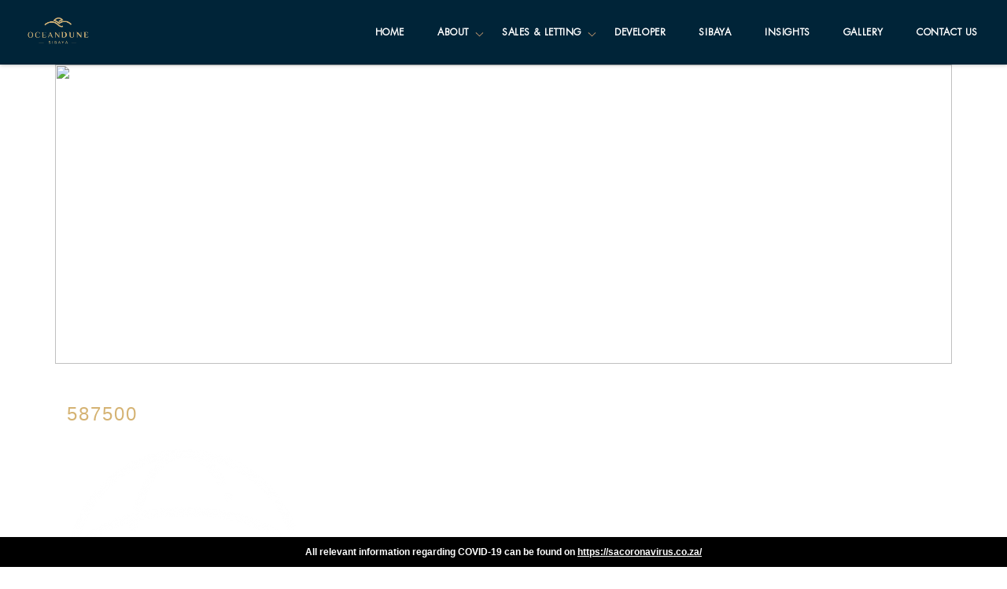

--- FILE ---
content_type: text/css
request_url: https://oceandune.co.za/wp-content/themes/ocean-dune/style.css?ver=6.7.4
body_size: 6583
content:
/*============ THEME SETTINGS ======================================================================
====================================================================================================
Theme Name: Ocean dune
Theme URI:
Description: Custom theme by Rainmaker Marketing.
Author: Denzil Krause
Version: 1.6.3
License:
License URI:
===================================================================================================*/


/* ============ IMPORTS =============================================================================
===================================================================================================*/

/* == components == */
@import url("components/property/sidebar.css");
@import url("components/property/archive.css");
@import url("components/property/single.css");
@import url("components/property/breadcrumbs.css");
@import url("components/multi-block/multi_block.css");
@import url("components/blog/blog.css");
@import url("components/banner/banner.css");
@import url("components/intro-banner/intro_banner.css");
@import url("components/faqs/faqs.css");
@import url("components/team/team.css");
@import url("components/home-banner/home_banner.css");
@import url("components/video-tabs/video_tabs.css");
@import url("components/facilities/facilities.css");
@import url("components/two-panel-tabs/two_panel_tabs.css");
@import url("components/two-panel/two_panel.css");
@import url("components/get-in-touch/get_in_touch.css");
@import url("components/image-block-link/image_block_link.css");
@import url("components/media-tabs/media_tabs.css");
@import url("components/scroll-banner-image/scroll_banner_image.css");


/* == fonts == */
@import url('https://fonts.googleapis.com/css?family=Barlow:300,400,500,600,700&display=swap');

@import url('https://fonts.googleapis.com/css?family=Playfair+Display:400,400i,700,900&display=swap');
@font-face { font-family: Didot; 
       src: url('fonts/Didot.ttc'); } 
@font-face { font-family: Avenir; 
       src: url('fonts/Avenir.ttc'); } 
@font-face { font-family: futuralt-book; 
       src: url('fonts/FuturaLT-Book.ttf'); } 

/* ============ CORONAVIRUS =============================================================================
===================================================================================================*/

body {
    padding-bottom:40px !important;
}

.coronaWrap {
    width: 100%;
    z-index: 8888;
    position: fixed;
    bottom: 0px;
    left: 0px;
    background-color: #000;
    color: #fff;
    padding: 10px 15px;
    text-align: center;
    font-weight: 600;
}

@media (max-width: 767px) {
  .coronaWrap {
      font-size: 0.85em;
      padding: 5px 10px;
  }
}

.coronaWrap a {
    color: #fff !important;
    font-weight: 600;
    text-decoration: underline !important;
}
.coronaWrap a:hover,
.coronaWrap a:active,
.coronaWrap a:foucus {
    color: #fff !important;
    text-decoration: underline !important;
}

#cookie-notice {
  bottom: 40px !important;  
}
@media (min-width: 768px) {
  #cookie-notice .cookie-notice-container {
      width: 70% !important;
      margin: 0 auto 0 80px !important;
      text-align: left !important;
  }
}

@media (max-width: 767px) {
  #cookie-notice {
      bottom: 56px !important;
  }
  #cookie-notice .cookie-notice-container {
    text-align: left !important;
  }
}

#qlwapp {
  bottom: 30px !important;
}

/* ============ NOT CONSISTANT STYLS =================================================================
====================================================================================================*/

.blackFriday {
    position: absolute;
    display: block;
    width: 180px;
    z-index: 100;
    right: 70px;
    top: 30px;
    transform: rotate(15deg);
}
@media (min-width: 768px) and (max-width: 1200px) {
  .blackFriday {
      width: 150px;
  }
}
@media (max-width: 767px) {
  .blackFriday {
      width: 120px;
      right: 30px;
  }
}


.blackFriday img {
    width: 100%;
}

#gallery-video.videoTabs .tabMenu .nav-tabs .nav-item .nav-link.active {
    display: none;
}
#devmcoVideo h2::before,
#devmcoVideo h2::after {
  display: none;
}

/** Overall Fill **/
.epl-icon-fill g {
  fill: black;
}

/** Frame Fill **/
.epl-icon-fill #epl-icon-shape-frame {
  fill: black;
}
.epl-icon-fill .epl-icon-color-base {
  fill: black;
}

.contactIcons {
  position: relative;
  margin-top: 20px !important;
}

.contactIcons .contentRow {
  justify-content: center;
}

.contactIcons .blockItem  {
  /* font-family: Didot; */
}


.purchaseMenu  {
  position: relative;
  margin-top: 15px !important;
}

.purchaseMenu .itemsWrap {
  position: relative;
  padding-bottom: 0px !important;
}

.purchaseMenu .itemsWrap p {
  position: relative;
  margin-bottom: 10px;
}

.purchaseMenu a  {
  font-family: Didot;
  padding: 0px 25px;
  font-style: italic;
  font-size: 1.5em;
}
@media (max-width: 400px) {
  .purchaseMenu a  {
    padding: 0px 5px;
  }
}

.socialContact .blockItem  {
  position: relative;
}

.socialContact .blockItem ul {
  list-style-type: none;
  padding:0;
}

.socialContact .blockItem ul li{
  display: inline-block;
}

.contactIcons .blockItem strong {
  font-size: 1.2em;
  font-weight: bold;
}

.contactIcons img {
  position: relative;
  margin-bottom: 15px;
}

#location-section .container-fluid .itemsWrap  {
  margin-bottom: -31px;
}

#thankYou {
  padding-top: 100px;
  padding-bottom: 120px;
}

/* ============ ON PAGE LOADER ==========================================================================
====================================================================================================*/
#loader.active {
    opacity: 0;
    display: none;
}
#loader {
    position: fixed;
    left: 0px;
    top: 0px;
    width: 100%;
    height: 100%;
    z-index: 9999;
    opacity: 1;
    -webkit-transition: all 0.4s;
    -o-transition: all 0.4s;
    transition: all 0.4s;
    background-color: #01344f;
}

#loader .innerWrap .logoLoader {
    position: absolute;
    left: 50%;
    top: 47%;
    width: 200px;
    -webkit-transform: translateX(-50%)translateY(-50%);
    -ms-transform: translateX(-50%)translateY(-50%);
    transform: translateX(-50%)translateY(-50%);
    text-align: center;
}
#loader .innerWrap .circlLoader {
    position: absolute;
    left: 50%;
    top: 60%;
    width: 60px;
    -webkit-transform: translateX(-50%)translateY(-50%);
    -ms-transform: translateX(-50%)translateY(-50%);
    transform: translateX(-50%)translateY(-50%);
    text-align: center;
}

#loader .innerWrap img {
    margin-left: 10px;
    z-index: 100;
}


/* ============ GENERAL ==============================================================================
====================================================================================================*/

body {
    font-size: 12px;
    background-color: #fff;
    color: #0e1913;
    font-weight: 500;
    line-height: 18px;
    font-family: 'Montserrat', sans-serif;
} 

figure {
  margin:0;
}

blockquote {
  border-left: 5px solid #d76b29;
  padding: 5px 10px;
  margin: 20px 0 20px;
  color: #d76b29;
  font-size: 1.2em;
  font-weight: bold;
}

.siteWrap {
  margin-top: 82px;
  position: relative;
  height: 100%;
  padding-bottom: 30px;
}
@media (min-width: 768px) and (max-width: 991px) {
  .siteWrap {
    margin-top: 72px;
  }
}
@media (max-width: 767px) {
  .siteWrap {
    margin-top: 78px;
  }
}
/* == arrow dropdown animation == */
a.downArrow {
  padding: 15px;
  transform: translateX(-50%);
  border-radius: 50%;
  background-color: rgba(0, 0, 0, 0.4);
}

a.downArrow figure {
    animation-name: downArrow;
    -webkit-animation-name: downArrow;
    animation-duration: 1s;
    -webkit-animation-duration: 1.6s;
    animation-iteration-count: infinite;
    -webkit-animation-iteration-count: infinite;
    transition: all 0.4s;    
}

a.downArrow figure img {
   width: 40px;
}

/* == back to top arrow == */

a.backToTop {
  position: fixed;
  bottom: 77px;
  right: -100px;
  padding: 14px;
  background-color: #deae73;
  border-radius:50%;
  z-index: 200;
  -webkit-box-shadow: 1px 2px 2px 0px rgba(0, 0, 0, 0.52);
  box-shadow: 1px 2px 2px 0px rgba(0, 0, 0, 0.52);
  -webkit-transition: all 0.4s;
  -o-transition: all 0.4s;
  transition: all 0.4s;
  display: block;
}

a.backToTop.scrolledTop {
  right: 20px;
}

a.backToTop figure{
  -webkit-transform: rotate(180deg);
      -ms-transform: rotate(180deg);
          transform: rotate(180deg); 
}



/* == Line vertical line spacer == */
.section.lineBreaker {
  position: relative;
  margin-bottom: 100px;
}

.section.lineBreaker::after {
  position: absolute;
  left: 50%;
  transform: translateX(-50%);
  display: block;
  content:  "";
  margin: 30px auto 40px;
  height: 40px;
  width: 1px;
  background-color: #1d1d1d;
}

/* == Panaroma 360 == */
.ipnrm.ipnrm-theme-default: {
  position: relative; 
} 

.ipnrm.ipnrm-theme-default::before {
  content: "";
  background: rgba(87, 116, 69, 0.2);
  width: 100%;
  position: absolute;
  top: 0;
  left: 0;
  height: 100%;
  z-index: 2;  
}

.ipnrm .ipnrm-btn-info {
    display: none;
}

.ipnrm.ipnrm-theme-default.ipnrm-no-scene-menu-ctrl::before {
  display: none;
}

#interactiveModule .blockItem,
#interactiveModule .itemsWrap,
#interactiveModule .content {
  /* padding: 0px; */
}

#interactiveModule  {
  margin-bottom: 0px;
}


#interactiveModule .ipnrm-btn-load {
  background-color: transparent;
  border:0;
  width: auto;
  z-index: 5;
  padding: 8px 20px;
  transition: all 0.4s;
}

#interactiveModule .ipnrm-btn-load::before {
    content: "";
    width: 70px;
    height: 70px;
    position: absolute;
    top: 50%;
    left: 50%;
    background-size: cover;
    z-index: 100;
    background-repeat: no-repeat;
    background-image: url(assets/360.png);
    transform: translateX(-50%)translateY(-50%);
}


#interactiveModule p {
    color: transparent;
    font-size: 0.1em;
}

#interactiveModule .container .ipnrm-btn-load:hover {
  background-color: #fff;
}

#interactiveModule .container h2 {
  margin-top: 60px;
}


#interactiveModule .container .ipnrm-load-info .ipnrm-load-progress-bar {
  background-color: #577445;
}

#interactiveModule .container .ipnrm-load-info {
  background-color: #ffffff !important;
  border:0 !important;
}

#interactiveModule .container .ipnrm-load-info p {
  color: #0e1913 !important;
}

#interactiveModule .container .ipnrm-btn-load p {
  color: #fff;
  font-weight: 600;
  transition: all 0.4s;
}

#interactiveModule .container .ipnrm-btn-load:hover p {
  color: #577445;
}

/*Gravity Forms*/

.gform_wrapper .gform_footer {
  text-align: left;
}

.gform_wrapper h3 {
    font-weight: 700;
    font-size: 24px !important; 
}

.gform_wrapper li.gfield {
  margin-top: 0px !important;
    margin-bottom: 10px;
}

.gform_wrapper li.gfield .ginput_container {
  margin-top: 0px !important;
}

.gform_wrapper li.gfield .ginput_container_select {
    border: 1px solid #000;
    padding: 6px !important;
}

.gform_wrapper li.gfield .ginput_container_select .gfield_select {
    border: 0px;
}


.gform_wrapper li.gfield .ginput_container input,
.gform_wrapper li.gfield .ginput_container select {
  background-color: #fff;
  margin-top: 0px !important;
  border: 1px solid #333;
  padding: 6px 10px !important;
  color: #7d7d7d;
  outline: none;
}

.gform_wrapper .gform_footer {
  padding-top: 5px !important;
  margin-top: 0px !important;
  padding-right: 15px !important;
  margin-right: 15px !important;
}
@media (max-width: 560px) {
  .gform_wrapper .gform_footer {
    margin-right: 0px !important;
    padding-right: 0px !important;
  }
}

.gform_wrapper .gform_footer input {
    color: #fff!important;
    border: 0.01em solid #01344f;
    background-color: #01344f;
    -webkit-transition: all 0.4s;
    -o-transition: all 0.4s;
    transition: all 0.4s;
    display: inherit;
    font-weight: 600;
    cursor: pointer;
    margin-right: 0 !important;
    padding: 8px 30px;
    outline: none;
    width: 100% !important;
}

.gform_wrapper .gform_footer input:hover,
.gform_wrapper .gform_footer input:active,
.gform_wrapper .gform_footer input:focus {
  color: #01344f!important;
  border: 0.01em solid #01344f;
  background-color: transparent;
  text-decoration: none;
}

.gform_wrapper li.gfield .ginput_container textarea {
  margin-top: 0px !important;
  padding: 5px 8px !important;
  height: 120px;
  border: 1px solid #333;
  outline: none;
  background-color: #fff;
}

/* ENd Gravity Forms*/

/* ============ ERROR PAGE ============================================================================
====================================================================================================*/

.errorContainer {
  padding-top: 100px;
  padding-bottom: 120px;
}

/* ============ SINGLE BLOGE ============================================================================
====================================================================================================*/
.singleBlog {
  position: relative;
  background-color: #ffffff;
}

.singleBlog .banner figure {
  position: relative;
  height: 380px;
}
@media (max-width: 560px) {
  .singleBlog .banner figure {
    height: 250px;
  }
}

.singleBlog .singlePost {
  padding-bottom: 50px;
}

.singleBlog .singlePost .category-insights {
    display: flex;
    flex-wrap: wrap;
}

.singleBlog .singlePost .category-insights .heateor_sss_sharing_container {
    order: 5;
    width:100%;
}


/* ============ BLOG CATEGORY ============================================================================
====================================================================================================*/

.blogCategory {
  position: relative;
}

.blogCategory.blogContent .blogCol {
  padding: 10px 10px !important;
}

@media (min-width: 768px) {

}

/* ============ BLOG PAGE ============================================================================
====================================================================================================*/

.blogPage {
    background-color: #fff;
}

.blogPage .introBannerBlock {
    position: relative;
    height: 320px;
    width: 100%;
}
@media (max-width: 560px) {
    .blogPage .introBannerBlock {
        height: 200px;
    }
}

.blogPage .introBannerBlock h1 {
    position: absolute;
    left: 50%;
    transform: translateX(-50%);
    z-index: 10;
    color: #fff;
    text-transform: uppercase;
    font-weight: bolder;
    letter-spacing: 0.1em;
    margin-bottom: 5px;
    text-shadow: 1px 1px 14px rgb(0, 0, 0);
}
@media (max-width: 560px) {
    .blogPage .introBannerBlock h1 {
        font-size: 1.8em;
    }
}

.blogPage .introBannerBlock figure {
    height: 100%;
}

.blogPage .contentRow .blogCol figure {
    height: 280px;
}

.blogPage {
  position: relative;
  /* background-color: #f7f4f4; */
}

.blogPage h4 {
    margin-bottom: 15px;
   
}


.blogPage h2 {
    position: relative;
    margin-bottom: 10px;
    font-size: 1.5em;
    letter-spacing: 1px;
}

.blogPage .blogWrap {
  margin-top: 40px; 
}

.blogPage::before {
  background-color: rgba(19, 37, 13, 0.5);
}

.blogPage .blogCol {
  position: relative;
}

.blogPage .contentRow  {
  position: relative;
  background-color: transparent;
}

.blogPage .blogCol .innerWrap {
  position: relative;
  padding: 0px 15px;
  background-color: transparent;
}

.blogPage .blogCol .innerWrap .content{
  margin: 0px 0px 40px;
  padding: 10px 15px;
  background-color: #fff;
  box-shadow: 0px 2px 3px 0px rgba(0, 0, 0, 0.13);
}

/*blog sidebar*/


.blogWrap .sideBar h3 {
  position: relative;
  margin-top: 0;
  z-index: 5;
}
@media (min-width: 767px) {
  .blogWrap .sideBar h3 {
    display: flex;
    white-space: nowrap;
    color: #d3b376;
  }
}



.blogWrap .sideBar{
  position: relative;
}
@media (min-width: 768px) {
  .blogWrap .sideBar{
    padding-left: 40px; 
  }
}
@media (max-width: 767px) {
  .blogWrap .sideBar{
    padding-top: 40px;
    padding-bottom: 50px;
  }
}


.blogWrap .sideBar ul {
  position: relative;
  list-style-type: none;
  padding: 0px;
  margin-bottom: 60px;
}

.blogWrap .sideBar ul li {
  position: relative;
  font-family: 'Barlow', sans-serif;
  padding-bottom: 1px;
  color: #fff;
  margin-bottom: 13px;
}

.blogWrap .sideBar ul li a {
  color: #000;
}

.blogWrap .sideBar ul li::before {
  content: ">";
  position: relative;
  padding-right: 20px;
  color: #000;
  font-family: 'Montserrat', sans-serif;
}

.blogWrap .sideBar ul.zoom-social-icons-list--no-labels {
  position: relative;
  margin-bottom: 0px;
}

.blogWrap .sideBar ul.zoom-social-icons-list--no-labels li{
  position: relative;
  margin-left: 0;
  padding-left: 0px;
  border: 0px;
}

.blogWrap .sideBar ul.ve-cat-widget-listing li::before,
.blogWrap .sideBar ul.zoom-social-icons-list--no-labels li::before {
  display: none;
}

.blogWrap .sideBar ul.zoom-social-icons-list--no-labels li span{
  position: relative;
  padding-left: 0px !important;
  padding-top: 8px !important;
}


.blogWrap .sideBar ul.ve-cat-widget-listing  {
  position: relative;
  display: flex;
  margin-bottom: 0px;
}

.blogWrap .sideBar ul.ve-cat-widget-listing li {
  position: relative;
  padding-left: 0px;
  border: 0px;
  margin-right: 5px;
}

.blogWrap .sideBar ul.ve-cat-widget-listing li a {
  border: 1px solid #dedede;
  padding: 6px 15px;
  color: #1d1d1d;
  background-color: transparent;
  font-size: 12px;
  line-height: normal;
  transition: all 0.4s;
}

.blogWrap .sideBar ul.ve-cat-widget-listing li a:hover,
.blogWrap .sideBar ul.ve-cat-widget-listing li a:active,
.blogWrap .sideBar ul.ve-cat-widget-listing li.active-cat a,
.blogWrap .sideBar ul.ve-cat-widget-listing li a:focus {
  border: 1px solid #1d1d1d;
  color: #fff;
  background-color: #1d1d1d;
  text-decoration: none;
}


.blogWrap .wp-pagenavi {
  padding-left: 15px;
}

/* ============ IMAGE PROPERTIES =====================================================================
====================================================================================================*/

img[data-object-fit="contain"] {
  object-fit: contain;
  height: 100%;
  width: 100%;  
}

img[data-object-fit*="cover"] {
  object-fit: cover;
  height: 100%;
  width: 100%;
}

/* ============ COMPONENTS DEFAULTS ===================================================================
====================================================================================================*/

.contentRow {
  position: relative;
}

.section {
  margin-top: 20px;
  padding-top: 20px;
}

/* ============ HEADER ===============================================================================
====================================================================================================*/

header {
  z-index: 100;
}

/* == nav scroll == */
@media (min-width: 990px) {
  .scrolled .navbar-brand img {
    width: 100px;
    padding: 3px 0px;
  }

  .scrolled ul#menu-main-menu {
    margin-top: 0px;
  }

  .scrolled .navbar-toggler .icon-bar:nth-child(2) {
      margin-top: 4px;
      margin-bottom: 4px;
  }

  .scrolled .navbar-toggler {
    width: 20px;
    margin-left: 20px;
  }

  .scrolled .navbar-toggler[aria-expanded="true"] .icon-bar:nth-child(1) {
    transform: translateY(7px) rotate(45deg);
  }
  .scrolled .navbar-toggler[aria-expanded="true"] .icon-bar:nth-child(3) {
    transform: translateY(-5px) rotate(-45deg);
  }

  .scrolled ul#menu-main-menu >li.menu-item-has-children ul.sub-menu{
    top: 41px;
  }
}
/* == hamburger menu == */
.navbar  {
  background-color: #002438;
  position: fixed;
  top: 0;
  padding-top: 0px;
  padding-bottom: 0;
  width: 100%;
  z-index: 100;
  justify-content: space-between !important;
  box-shadow: 0px 0px 5px 0px rgba(0, 0, 0, 0.33);
}
@media (max-width: 992px) {
  .navbar  {
    /* justify-content: space-between!important; */
  }
}

.navbar-brand img {
  width: 120px;
  transition: all 0.4s;
  padding: 6px 0px;
}
@media (min-width: 768px) and (max-width: 991px) {
  .navbar-brand img {
    width: 128px;
  }
}
@media (max-width: 992px) {
  .navbar-brand img {
    width: 128px;
  }
}


.navbar-toggler {
  position: relative;
  width: 27px;
  padding: 0;
  border: 0;
  outline: none !important;
  border-radius: 0;
  margin-left: 30px;
  transition: all 0.4s;  
}

.navbar-toggler .icon-bar {
  height: 2px;
  width: 100%;
  background: #ffffff;
  display: block;
  margin-left: auto;
  margin-right: auto;
  text-align: center;
  transition: all 0.4s;
}

.navbar-toggler[aria-expanded="true"] .icon-bar:nth-child(1) {
  transform: translateY(9px) rotate(45deg);
  margin-top: 0;
}

.navbar-toggler .icon-bar:nth-child(2) {
  transition: all 0.4s;
  margin-top: 6px;
  margin-bottom: 6px;
}

.navbar-toggler[aria-expanded="true"] .icon-bar:nth-child(2) {
  transition: all 0.2s;
  opacity: 0;
  width: 20px;
}

.navbar-toggler[aria-expanded="true"] .icon-bar:nth-child(3) {
  transform: translateY(-6px) rotate(-45deg);
}
/* == end hamburger menu == */

/* == social icons == */
ul.socialIcons {
  position: relative;
  list-style-type: none;
  margin-bottom: 0px;
  margin-top: -4px;
  padding-left: 10px;
  -webkit-transition: all 0.4s;
  -o-transition: all 0.4s;
  transition: all 0.4s;
}
@media (max-width: 767px) {
  ul.socialIcons {
    margin-top: 10px !important;
    text-align: center;
    margin-bottom: 10px;
  }
}


ul.socialIcons li {
  position: relative;
  display: inline-block;
  margin-left: 5px;
}
@media (max-width: 991px) {
  ul.socialIcons {
    padding-left: 0px;
    text-align: center;
    padding-bottom: 10px;
  }  
  ul.socialIcons li {
    margin-left: 2px;
  }

}

ul.socialIcons li a svg {
  width: auto;
  height: 18px;
  fill: #fff;
  -webkit-transition: all 0.4s;
  -o-transition: all 0.4s;
  transition: all 0.4s;
}
@media (max-width: 767px) {
  ul.socialIcons li a svg {
    fill: #d5b275;
  }  
}

ul.socialIcons li:nth-child(2) a svg {height: 18px;} /*temp*/
ul.socialIcons li:nth-child(3) a svg {height: 20px;} /*temp*/

@media (min-width: 992px) and (max-width: 1199px){
  ul.socialIcons {
    padding-left: 10px;
  }
}



/* == main menu nav == */
.menu-main-menu-container ul#menu-main-menu {
  transition: all 0.4s;
  padding-left: 0;
}

.menu-main-menu-container ul {
  position: relative;
  display: flex;
  list-style-type: none;
  margin-top: 0px;
  margin-bottom: 0;
}
@media (max-width: 992px) {
  .menu-main-menu-container ul {
    flex-direction: column;
    padding: 0;
    align-items: center;
    padding-bottom: 0px;
  }
}

ul#menu-main-menu >li.menu-item{
  position: relative;
}
@media (max-width: 992px) {
  ul#menu-main-menu >li.menu-item{
    text-align: center;
    padding-top: 5px;
    padding-bottom: 10px;
  }
}

ul#menu-main-menu >li.menu-item a:after{
  content: "";
  background-color: #d5b374;
  width: calc(100% - 32px);
  height: 2px;
  position: absolute;
  left: 50%;
  bottom: 28px;
  transition: all 0.4s;
  -webkit-transform: translateX(-50%);
  -ms-transform: translateX(-50%);
  transform: translateX(-50%);
  opacity: 0;
  visibility: hidden;
}

ul#menu-main-menu >li.menu-item a:hover::after,
ul#menu-main-menu >li.current-menu-item.menu-item a::after,
ul#menu-main-menu >li.menu-item a:focus::after,
ul#menu-main-menu >li.menu-item a:active::after{
  opacity: 1;
  visibility: visible;

}


ul#menu-main-menu >li.menu-item a{
  font-weight: bold;
  font-size: 12px;
  letter-spacing: 0.05em;
  padding: 10px 21px 38px;
  color: #ffffff;
  text-transform: uppercase;
  position: relative;
  font-family: futuralt-book;
}
@media (min-width: 768px) and (max-width: 991px) {
  ul#menu-main-menu >li.menu-item a{
    font-size: 11px;
    letter-spacing: 0.03em;
    padding: 10px 14px 38px;
  }
}

ul#menu-main-menu >li.navBtn a{
  background-color: #13250d;
  border:1px solid #13250d;
  color: #fff;
  padding: 10px 20px 10px;
  transition: all 0.4s;
}
@media (max-width: 992px) {
  ul#menu-main-menu >li.navBtn a{
    display: inline-block;
  }
}

ul#menu-main-menu >li.navBtn a:hover,
ul#menu-main-menu >li.navBtn a:focus,
ul#menu-main-menu >li.navBtn a:active {
  background-color: transparent;
  color: #13250d;
}


ul#menu-main-menu >li.navBtn a:hover::after,
ul#menu-main-menu >li.navBtn a:focus::after,
ul#menu-main-menu >li.navBtn a:active::after {
  display: none;
}

ul#menu-main-menu >li.menu-item a:hover,
ul#menu-main-menu >li.menu-item a:active,
ul#menu-main-menu >li.menu-item a:focus {
  text-decoration: none;
}

ul#menu-main-menu >li.menu-item-has-children::after{
  content: "";
  position: absolute;
  top: 6px;
  width: 11px;
  height: 11px;
  transition: all 0.7s;
  right: 2px;
  transform: rotateX(0deg);
  background-repeat: no-repeat;
  background-size: contain;
  background-image: url(assets/icons/chevron-thin-down.svg);
}



ul#menu-main-menu >li.menu-item-has-children:hover::after{
  transform: rotateX(180deg);
}

ul#menu-main-menu >li.menu-item-has-children ul.sub-menu{
  position: absolute;
  flex-wrap: wrap;
  top: 50px;
  margin-top: 0;
  padding: 10px;
  background: #002438;
  box-shadow: 0px 1px 5px 0px rgba(0, 0, 0, 0.35);
  left: 0;
  visibility: hidden;
  opacity: 0;
  transition: all 0.4s ease;
   width: 200px; 
}
@media (max-width: 992px) {
  ul#menu-main-menu >li.menu-item-has-children ul.sub-menu{
    position: relative;
    flex-wrap: nowrap;
    top: auto;
    margin-top: 0;
    padding: 0;
    background: transparent;
    box-shadow:none;
    left: auto;
    visibility: visible;
    opacity: 1;
    transition: all 0.4s ease;
    width: auto;
  }
}


ul#menu-main-menu >li.menu-item-has-children:hover ul.sub-menu{
opacity: 1;
visibility: visible;
}

ul#menu-main-menu >li.menu-item-has-children ul.sub-menu li{
  position: relative;
  width: 100%;
  padding-bottom: 10px;
  padding-top: 10px;
}

@media (max-width: 992px) {
  ul#menu-main-menu >li.menu-item-has-children ul.sub-menu li{
    padding-bottom: 3px;
    padding-top: 7px;
  }
}

ul#menu-main-menu >li.menu-item-has-children ul.sub-menu li a {
  position: relative;
}
@media (max-width: 992px) {
  ul#menu-main-menu >li.menu-item-has-children ul.sub-menu li a {
    font-size: 11px;
    font-weight: 500;
  }
}
ul#menu-main-menu >li.menu-item-has-children ul.sub-menu li a {
  position: relative;
  color: #dcad7e;
}

ul#menu-main-menu >li.menu-item-has-children ul.sub-menu li a:hover::after,
ul#menu-main-menu >li.menu-item-has-children ul.sub-menu li a:focus::after,
ul#menu-main-menu >li.menu-item-has-children ul.sub-menu li a:active::after,
ul#menu-main-menu >li.menu-item-has-children ul.sub-menu li.current-menu-item a::after {
  display: none
}


ul#menu-main-menu >li.menu-item-has-children ul.sub-menu li a:hover,
ul#menu-main-menu >li.menu-item-has-children ul.sub-menu li a:focus,
ul#menu-main-menu >li.menu-item-has-children ul.sub-menu li a:active {
  color: #ffffff;
}


/* == end main menu nav == */

/* ============ FOOTER ===============================================================================
====================================================================================================*/


#footer {
  position: relative;
  padding-top: 15px;
  background-color: #002438;
  padding-bottom: 0px;
  font-size: 0.8em;
  color: #fff;
   margin-top: 30px; 
}


#footer > .container{
 z-index: 10;
}

#footer ul.socialIcons  {
    margin-bottom: 10px;
    margin-top: 0;
}

#footer ul  {
    margin-bottom: 0px;
    padding: 0;
}

#footer ul li {
    list-style-type: none;
    display: inline-block;
    margin-left: 0px;
}

#footer a,
#footer a:hover,
#footer a:active,
#footer a:focus {
  color: #fff;
  font-weight: 600;
}

#footer .powered  {
  border-top: 1px solid #ffffff;
  color: #ffffff;
  padding-top: 10px;
  margin-top: 30px;
  font-family: Barlow;
  font-size:12px;
}


#footer h3  {
  color: #fff;
  margin-top: 20px;
  margin-bottom: 20px;
  font-weight: 600;
  text-transform: capitalize;
}

#footer h3::after  {
  content: "";
  position: relative;
  display: block;
  width: 30px;
  height: 1px;
  background-color: #fff;
  margin: 10px 0 20px;
}

#footer .footerCenter h3::after  {
  margin: 10px auto 20px;
}

#footer .footerCenter .menu-footer-container ul.menu {
    display: flex;
    flex-wrap: wrap;
    flex-direction: column;
}


@media (max-width: 767px) {
  #footer h3::after  {
    margin: 10px auto 20px;
  }
}

@media (max-width: 767px) {
  #footer .footerBlock  {
    text-align: center !important;
  }
}

@media (min-width: 768px) {
  #footer .footerLogo  {
    margin-top: 15px;
  }
}

#footer figure img  {
  max-height: 300px;
}

#footer .menuBlock{
  display: flex;
  justify-content: flex-start !important;
  font-family: Didot;
}

#footer .menuBlock ul{
  display: flex;
  flex-direction: column;
  align-items: flex-start;
  justify-content: flex-start;
}

#footer .menuBlock ul li{
  /* display: block; */
}
@media (max-width: 767px) {
  #footer .menuBlock{
    justify-content: center !important;
  }
}

#footer ul#menu-footer-menu {
  padding: 0px;
}

#footer ul#menu-footer-menu li {
  display: block;
}


#footer ul li svg {
  fill:#fff;
  width: 20px;
}

/* === SignUp Form === */
.signupForm {
  position: relative;
}
.signupForm form {
  position: relative;
  width: 100%;
  margin-top: 10px;
}
@media (max-width: 767px) {
  .signupForm form  {
    -webkit-box-pack: center;
        -ms-flex-pack: center;
            justify-content: center;
  }
}

.signupForm form input {
  width: 170px;
}

.signupForm form input[type="text"] ,
.signupForm form input[type="email"]  {
  position: relative;
  display: block;
  padding: 2px 6px;
  border: 0;
  width: 100%;
  margin-bottom: 5px;
}
.signupForm form input[type="submit"] {
  color: #fff!important;
  border: 1px solid #fff;
  background-color: transparent;
  text-decoration: none;
  margin-bottom: 15px;
  width: 100%;
  padding: 3px 8px;
  text-align: left;
  position: relative;
  cursor: pointer;
  font-weight: 600;
  font-size: 12px;
  background-repeat: no-repeat;
  background-image: url(assets/icons/paper-plane.png);
  background-position: right;
}

.signupForm form input[type="submit"]::after {

}


/* ============ TYPOGRAPHY ===========================================================================
====================================================================================================*/
a {
  color: #000000;
  font-weight: 400;
}

a:active,
a:focus,
a:hover {
    color: #232323;
    text-decoration: underline;
}

p {
  position: relative;
  font-weight: 300;
  width: 100%;
}

h1,h2,h3,h4 {
  margin-bottom: 4px;
}

.home h1 {
  margin-top: 0;    
}

h1 {
  font-size: 2.0em;
  margin-top: 40px;
  font-weight: 400;
  letter-spacing:2px;
  margin-bottom: 30px;
  text-transform: capitalize;

  font-family: 'Montserrat', sans-serif;

 color:#d5b373;
}

h2 {
  color: #d3b376;
  font-weight: 500;
  font-size: 2.1em;
  margin-bottom: 30px;
  position: relative;
  text-transform: uppercase;
  margin-top: 20px;
  width: 100%;
  font-family: 'Barlow', sans-serif;
}

.archiveMain h1.propertyTitle,
h2.subTitle {
    padding-left: 45px;
    padding-right: 45px;
    position: relative;
    width: auto;
    display: inline-block;
}

.archiveMain h1.propertyTitle::before,
.archiveMain h1.propertyTitle::after,
h2.subTitle::before,
h2.subTitle::after {
  content: "";
  position: absolute;
  width: 30px;
  top: 13px;
  height: 3px;
  background-color: #d3b376;
  display: block;
}

.archiveMain h1.propertyTitle::after,
h2.subTitle::after {
  right: 0px;
}

.archiveMain h1.propertyTitle::before,
h2.subTitle::before {
  left: 0px;
}


h3.titleUnderline::after {
  content: "";
  position: relative;
  width: 40px;
  height: 1px;
  background-color: #1e2b0d;
  margin: 10px 0 20px;
  display: block;
}

.text-center h2.titleUnderline::after { 
  margin: 15px auto 45px;
}

.text-right h2.titleUnderline::after {
  margin: 15px 0 45px auto; 
}
@media (max-width: 560px) {
  h2.subTitle {
    font-size: 1.6em;
    padding-left: 25px;
    padding-right: 25px;    
  }
  h2.subTitle::before,
  h2.subTitle::after {
    top: 12px;
    width: 15px;
    height: 2px;
  }
}

 
h3 {
  font-size: 1.4em;
  color: #000000;
  font-weight: 500;
  text-transform: capitalize;
  margin-bottom: 20px;
  font-family: 'Barlow', sans-serif;
}
h4 {
  font-size: 1em;
  font-weight: 600;
}
 
h3.midSub{
  font-size: 1.4em;
}

span.btnP {
  display: block;
}

.downloads .btnP2 {
    width: 100%;
    padding: 15px 20px;
    font-weight: 700;
    font-style: normal;
    text-transform: uppercase;
}

.btnP {
  padding: 6px 32px;
  margin-bottom: 15px;
  font-weight: 600;
  text-transform: capitalize;
  display: inline-block;
  transition: all 0.7s;
  font-family: 'Barlow', sans-serif;
}

.btnP2 {
  color: #d3b47c;
  border: 0.08em solid #01344f;
  background-color: #01344f;
}
.btnP2:hover,
.btnP2:active,
.btnP2:focus {
  color: #fff;
  text-decoration: none;
  border: 0.08em solid #d3b47c;
  background-color: #d3b47c;
}

.btnP3 {
  color: #d3b47c;
  border: 0.13em solid #d3b47c;
  background-color: transparent;
}
.btnP3:hover,
.btnP3:active,
.btnP3:focus {
  color: #fff;
  text-decoration: none;
  border: 0.13em solid #d3b47c;
  background-color: #d3b47c;
}

/* ============ KEYFRAMS =============================================================================
====================================================================================================*/

@keyframes downArrow {
  0% {
      transform: translateY(-10%);
  }

  50% {
      transform: translateY(20%);
  }
  100% {
      transform: translateY(-10%);
  }
}






--- FILE ---
content_type: text/css
request_url: https://oceandune.co.za/wp-content/themes/ocean-dune/components/property/sidebar.css
body_size: 736
content:
.sideBar.property {
  position: relative;
  margin-top: 30px;
  padding: 0px 20px 20px;
  background-color: #fff;
}

.sideBar.property ul.epl-search-tabs {
  position: relative;
  display: flex;
  flex-wrap: wrap;
}

.sideBar.property ul.epl-search-tabs li.tab-link {
  position: relative;
  width: 50%;
  margin: 0;
}
@media (max-width: 767px) {
  .sideBar.property ul.epl-search-tabs li.tab-link {
    width: 100%;
  }
}

.sideBar.property ul.property_search-tabs li.epl-sb-current {
    border-bottom: 2px solid #01344f;
}

/*filter form*/
.sideBar.property .epl-search-forms-wrapper {
  max-width: 100%;
  margin-bottom: 60px;
}

.sideBar.property .epl-search-row label {
  margin-top: 8px !important;
  margin-bottom: 0px;
}
.sideBar.property .epl-property_price_from.epl-search-row-half,
.sideBar.property .epl-property_bedrooms_min.epl-search-row-half {
  padding-right: 3px;
  outline:none;
}

.sideBar.property .epl-property_price_to.epl-search-row-half,
.sideBar.property .epl-property_bathrooms.epl-search-row-half {
    padding-left: 3px;
    outline:none;
}


.sideBar.property .epl-property_bedrooms_max.epl-search-row-half {
  display: none;
}


.sideBar.property .epl-search-submit input {
  background-color: #01344f;
  border: 1px solid #01344f;
  color: #fff;
  padding: 4px 6px;
  font-weight: 600;
  margin-top: 8px;
  transition: all 0.4s;
}

.sideBar.property .epl-search-submit input:hover,
.sideBar.property .epl-search-submit input:focus,
.sideBar.property .epl-search-submit input:active {
  background-color: transparent;
  color: #01344f;
}

/*contact*/



.sideBar.property .epl_form_builder_form_container form {
  width: 100%;
} 
.sideBar.property .epl_form_builder_form_container .epl-inner-div {
  width: 100%;
  flex: 0 0 100%;
  max-width: 100%;
} 
.sideBar.property .epl_form_builder_form_container .epl-inner-div .epl_form_builder_field_container  {
  padding: 0px;
} 
.sideBar.property .epl_form_builder_form_container .epl-inner-div .epl_form_builder_field_container label {
  padding: 0px;
  margin: 0 0 -12px;
  line-height: normal;
} 
.sideBar.property .epl_form_builder_form_container .epl-inner-div .epl_form_builder_field_container textarea,
.sideBar.property .epl_form_builder_form_container .epl-inner-div .epl_form_builder_field_container input {
  width: 100%;
    margin-top: 20px;
    margin-left: -14px;
} 
.sideBar.property .epl_form_builder_form_container .epl-inner-div .epl_form_builder_label_container_hidden{
  display: none !important;
} 
.sideBar.property .epl_form_builder_form_container .epl-inner-div .epl_form_builder_label_hidden{
  margin: 0px !important;
} 
.sideBar.property .epl-contact-capture-form-desc {
    margin-bottom: 0px;
}

.sideBar.property input#epl_contact_submit {
  background-color: #01344f;
  border: 1px solid #01344f;
  color: #fff;
  padding: 4px 6px;
  font-weight: 600;
  margin-top: 15px;
  margin-left: -28px;
  transition: all 0.4s;
}

.sideBar.property input#epl_contact_submit:hover,
.sideBar.property input#epl_contact_submit:focus,
.sideBar.property input#epl_contact_submit:active {
  background-color: transparent;
  color: #01344f;
}

--- FILE ---
content_type: text/css
request_url: https://oceandune.co.za/wp-content/themes/ocean-dune/components/property/archive.css
body_size: 773
content:
.archiveMain {
	position: relative;
	padding-top: 40px;
}
.epl-search-not-found-title h3{
	color: #d3b376 !important;
}

.epl-search-not-found-title,
.epl-search-not-found-message {
	color: #fff;
}

.epl-status-sold span.rand {
    display: none;
}

@media (min-width: 768px) {
	.archiveMain {
		padding-right: 40px;
	}

}

.property-box .entry-content {
	display: none;
}

.archiveMain h1.propertyTitle {
	color: #d3b376;
	font-weight: 500;
	font-size: 2.1em;
	font-style: normal;
	margin-bottom: 30px;
	text-transform: uppercase;
	margin-top: 20px;
	font-family: 'Barlow', sans-serif;
}

.archiveMain .epl-listing-post {
	position: relative;
	margin-top: 20px;
	background-color: #fff;
}

.archiveMain .epl-listing-post .epl-property-blog-entry-wrapper {
	position: relative;
	box-shadow: none;
	display: flex;
	margin: 0;
}

.archiveMain .epl-listing-post .property-featured-image-wrapper {
	position: relative;
	height: 250px;
	width: 45%;
}

.archiveMain .epl-listing-post  .property-box-right {
		width: 55%;
		padding-left: 35px;
		align-self: center;
}

.archiveMain .epl-listing-post .property-box img {
    max-width: 100%;
    height: 100%;
}

.archiveMain .property-address a {
	text-align: left;
	font-size: 2.4em;
	font-style: italic;
	font-weight: 500;
	margin-bottom: 20px;
	margin-top: 5px;
	display: block;
    font-family: 'Barlow', sans-serif;
}

.archiveMain .price {
	text-align: left;
	font-size: 2.4em;
	font-weight: bolder;
	margin-bottom: 10px;
	margin-top: 20px;
}

.imgWrapSingleProp.transferDuties{
	position: relative;
	overflow: hidden;
}


.imgWrapSingleProp.transferDuties::after,
.archiveMain .epl-listing-post .property-featured-image-wrapper.transferDuties::after {
    position: relative;
    content: "No Transfer Duties";
    display: block;
    z-index: 10;
    font-weight: 900;
    position: absolute;
    top: 44px;
    left: -1px;
    color: #fff;
    transform: rotateZ(-45deg);
}

.imgWrapSingleProp.transferDuties::before,
.archiveMain .epl-listing-post .property-featured-image-wrapper.transferDuties::before {
    position: relative;
    content: "";
    z-index: 5;
    display: block;
    background-color: #d00272;
    width: 150px;
    height: 200px;
    position: absolute;
    top: -100px;
    left: -60px;
    transform: rotateZ(45deg);  
}





--- FILE ---
content_type: text/css
request_url: https://oceandune.co.za/wp-content/themes/ocean-dune/components/property/single.css
body_size: 728
content:
@media (min-width: 768px) {
	.singleMain {
		padding-right: 40px;
	}
}

.singleMain .epl-listing-single {
	background-color: #fff;
	padding: 0 15px;
}

h1.propertyTitle {
	font-size: 2.5em;
	font-weight: 600;
	color: #01344f;
	font-family: Barlow;
}

.propertyPage {
	background-color: #f7f7f7 !important; 
}

.epl-listing-single h1.entry-title {
	font-size: 2em;
	font-weight: 600;
	font-style: italic;
	padding-top: 20px;
	letter-spacing: 0.1em;
	font-family: Barlow;
}

.epl-property-single.view-expanded .entry-header .property-pricing-details {
	float: none;
	width: 100%;
	text-align: left;
}

.epl-property-single.view-expanded .property-pricing-details .property-feature-icons {
	float: none;
}

.epl-property-single .property-meta.pricing {
	text-align: left;
	font-size: 2.4em;
	font-weight: bolder;
	margin-bottom: 20px;
	margin-top: 5px;
	display: flex;
}

.epl-property-single .titleDescrip{
	margin-top: 30px;
}

.epl-property-single .btnWraps{
	margin-top: 10px;
	margin-bottom: 0px;
}

.epl-property-single .btnWraps .btnP{
	margin-right: 10px;
}

.epl-property-single h2,
.epl-property-single .epl-tab-title {
	text-align: left;
	font-size: 2.1em;
	font-weight: 600;
	font-style: normal;
	margin-bottom: 20px;
	border: 0;
	margin-top: 5px;
	font-family: 'Montserrat', sans-serif;
}

/*galler*/
.rl-gallery-container {
	position: relative;
	margin-top: 5px;
	margin-left: -10px;
	margin-right: -10px;
}

.rl-gallery-container .rl-gallery-item {
	position: relative;
	padding: 0px;
}

.rl-gallery-container .rl-gallery-item img {
	height: auto;
}

@media (min-width: 768px) {

	.epl-property-single .rl-basicgrid-gallery .rl-gallery-item {
	    width: calc(25% - 10px) !important;
	    margin: 5px !important;
	}
}

@media (max-width: 767px) {

	.epl-property-single .rl-basicgrid-gallery .rl-gallery-item {
	    width: calc(50% - 10px) !important;
	    margin: 5px !important;
	}
}

.featuresBlock li {
	text-transform: capitalize;
}
.epl-search-not-found-message p {
	color: #333;
}

.epl-listing-single .gallery .gallery-item {
	height: 110px;
}

.epl-listing-single .gallery  {
	margin: 0px -10px !important;
}



--- FILE ---
content_type: text/css
request_url: https://oceandune.co.za/wp-content/themes/ocean-dune/components/property/breadcrumbs.css
body_size: 238
content:
.siteWrap  .breadcrumbs {
	position: relative;
	margin-top: 30px;
	font-style: italic;
	letter-spacing: 0.1em;
	margin-bottom: 30px;
	font-family: Didot;
}

.siteWrap  .breadcrumbs [property="itemListElement"] a span{
	font-weight: 600;
}

--- FILE ---
content_type: text/css
request_url: https://oceandune.co.za/wp-content/themes/ocean-dune/components/multi-block/multi_block.css
body_size: 298
content:
.multiBlock  {
    position: relative;
    margin-top: 0px !important;
}
.multiBlock .blockItem img.iconImg {
    position: relative;
    left: 0;
    height: auto;
    width: auto;
    z-index: 0;
    margin-top: 20px;
}

/*CONTENT POSITIONING*/
.multiBlock .blockItem .itemsWrap {
  padding: 15px 0px;
  width: 100%;
}


.multiBlock .container-fluid .blockItem {
  padding:0;
}

.multiBlock .blockItem .itemsWrap .content{
  margin-top: 15px;
}

.multiBlock .blockItem .itemsWrap .btnP{
  margin-top: 15px;
}

.multiBlock .container-fluid .blockItem .itemsWrap{
  padding:0;
}

.multiBlock .container-fluid .blockItem p {
  margin:0;
}

.multiBlock .container-fluid .blockItem iframe {
  margin-bottom:-5px;
}




--- FILE ---
content_type: text/css
request_url: https://oceandune.co.za/wp-content/themes/ocean-dune/components/blog/blog.css
body_size: 838
content:

.blogBlock {
	padding-top: 30px !important;
}

.blogContent {
	position: relative;
	padding-top: 0px;
	padding-bottom: 0px;
	margin-bottom: 0px;
	background-color: #01344f;
}


.blogContent .container{
	position: relative;
	z-index: 5;
}


.blogContent h2 {
}


/*.blogBlock h2:after {
	content: "";
	position: relative;
	width: 40px;
	height: 2px;
	background-color: #13250d;
	margin: 15px 0 20px;
	display: block;
}
*/

.blogContent h3 {
	color: #d3b376;
	margin-bottom: 20px;
	font-weight: 400;
	font-size: 1.3em;
	letter-spacing: 1px;
	position: relative;
	text-transform: none;
	margin-top: 15px;
	font-family: 'Barlow', sans-serif;
}

.blogContent h4 {
	font-size: 1em;
	color: #d3b376;
	font-weight: 400;
	margin-bottom: 10px;
}

.blogContent .contentRow {
	margin-top: 10px;
	margin-bottom: 10px;
}

.blogContent .contentRow .blogCol figure {
	height: 220px;
	position: relative;
}


.bogBlock .contentRow .blogCol figure img {
	-o-object-position: center;
	   object-position: center;
}
@media (min-width: 992px) { 

	
	.blogContent .blogCol {
		position: relative;
		/* padding: 0 25px; */
	}

}
@media (max-width: 991px) { 
	.blogContent .blogCol {
		padding-bottom: 30px;
	}

}


.blogContent .blogCol .innerWrap {
	background-color: #fff;
	padding-bottom: 5px;
}

.blogBlock .btnP {
    margin: 40px 0px 30px;
}

.blogBlock.blogContent .blogCol .innerWrap .content{
	margin: 0px 8px 0px;
	padding-bottom: 0px;
}
@media (min-width: 561px) {
	.blogBlock.blogContent .blogCol .innerWrap .excerpt{
		min-height: 110px;
	}
}


.blogContent .blogCol .innerWrap .excerpt p:last-child{
	margin-bottom: 0px;
}

.blogContent .innerWrap .content a.readMore  {
	padding: 10px 10px 10px 0px;
	display: block;
	font-weight: 500;
	margin-top: 0;
	text-transform: lowercase;
}
@media (max-width: 560px) {
	.blogContent .innerWrap .content a.readMore  {
		margin-top: 15px;
	}
}

.blogContent .innerWrap .content a.readMore:hover  {
	text-decoration: none;
}

.blogContent .innerWrap .content a.readMore span {
    display: inline-block;
}

.blogContent .innerWrap .content a.readMore:hover span {
    animation-name: floatingRight;
    -webkit-animation-name: floatingRight;
    animation-duration: 1s;
    -webkit-animation-duration: 1s;
    animation-iteration-count: infinite;
    -webkit-animation-iteration-count: infinite;
    -webkit-transition: all 0.4s;
    -o-transition: all 0.4s;
    transition: all 0.4s;    
}


@-webkit-keyframes floatingRight {
  0% {
      -webkit-transform: translateX(0%);
              transform: translateX(0%);
  }

  50% {
      -webkit-transform: translateX(50%);
              transform: translateX(50%);
  }
  100% {
      -webkit-transform: translateX(0%);
              transform: translateX(0%);
  }
}




--- FILE ---
content_type: text/css
request_url: https://oceandune.co.za/wp-content/themes/ocean-dune/components/banner/banner.css
body_size: 278
content:
.bannerBlock {
	position: relative;
}

.bannerBlock .bannerContainer {
	position: relative;
	display: flex;
	justify-content: center;
	align-items: center;
	align-content: center;
	background-position: center;
	min-height: 300px;
	background-size: cover;
}

.bannerBlock .bannerContainer .btnP {
	background-color: #121d2e;
	color: #fff;
	border: 1px solid #121d2e;
	transition: all 0.4s;
}

.bannerBlock .bannerContainer .btnP:focus,
.bannerBlock .bannerContainer .btnP:hover,
.bannerBlock .bannerContainer .btnP:hover {
	background-color: #fff;
	color: #121d2e;
	border: 1px solid #ffffff;
}

.bannerBlock .bannerContainer.parallax {
	background-attachment: fixed;
}


--- FILE ---
content_type: text/css
request_url: https://oceandune.co.za/wp-content/themes/ocean-dune/components/intro-banner/intro_banner.css
body_size: 536
content:
.introBannerBlock {
    position: relative;
    height: 320px;
    width: 100%;
    padding-top: 0 !important;
}
@media (max-width: 560px) {
    .introBannerBlock {
        height: 200px;
    }
}

.introBannerBlock h1 {
    position: absolute;
    bottom: 35%;
    left: 50%;
    transform: translateX(-50%);
    z-index: 10;
    color: #fff;
    font-weight: 700;
    font-size: 3em;
    text-transform: uppercase;
    letter-spacing: 0.1em;
    margin-bottom: 5px;
    text-align: center;
    text-shadow: 1px 1px 3px rgb(0, 0, 0);
    font-family: 'Barlow', sans-serif;
    padding-left: 45px;
    padding-right: 45px;
    width: auto;
    display: inline-block;
}
.introBannerBlock h1::before,
.introBannerBlock h1::after {
  content: "";
  position: absolute;
  width: 30px;
  top: 23px;
  height: 3px;
  background-color: #fff;
  display: block;
}

.introBannerBlock h1::after {
  right: 0px;
}

.introBannerBlock h1::before {
  left: 0px;
}

.introBannerBlock h1 em {
  font-weight: 100;
}
@media (max-width: 560px) {
  .introBannerBlock h1 {
    font-size: 1.8em;
    padding-left: 30px;
    padding-right: 30px;
  }
  .introBannerBlock h1::before,
  .introBannerBlock h1::after {
    top: calc(50% - 2px);
    width: 15px;
  }
  .introBannerBlock h1::after {
    right: 10px;
  }

  .introBannerBlock h1::before {
    left: 10px;
  }
}

.introBannerBlock figure {
    height: 100%;
}



--- FILE ---
content_type: text/css
request_url: https://oceandune.co.za/wp-content/themes/ocean-dune/components/faqs/faqs.css
body_size: 598
content:
.faqSection {
	position: relative;
	margin-top: 30px !important;
	padding-bottom: 50px;
	background-color: #01344f;
}


.faqSection .faqBlock .btn-link .faqIcon {
	width: 10px;
	margin-right: 20px;
	height: 10px;
	position: relative;
	padding-top: 8px;
}
.faqSection .faqBlock .btn-link .faqIcon .hor,
.faqSection .faqBlock .btn-link .faqIcon .vert {
	background-color: #333;
	display: block;
	position: absolute;
}
.faqSection .faqBlock .btn-link .faqIcon .hor {
	margin-top: 4px;
	width: 10px;
	height: 2px;
}
.faqSection .faqBlock .btn-link .faqIcon .vert {
	margin-top: 0px;
	width: 2px;
	height: 10px;
	left: 4px;
	transition: all 0.3s;
	
}
.faqSection .faqBlock .btn-link[aria-expanded="false"] .faqIcon .vert {
	transform: rotate(0deg);
	transition: all 0.3s; 
}

.faqSection .faqBlock:first-child .btn-link.active .faqIcon .vert ,
.faqSection .faqBlock .btn-link[aria-expanded="true"] .faqIcon .vert  {
	transform: rotate(90deg);
	transition: all 0.3s;
}

/*This if you want a image*/
/*.faqSection .faqBlock .btn-link img {
	width: 15px;
	margin-right: 20px;
	height: auto;
}

.faqSection .faqBlock .btn-link[aria-expanded="false"] img {
	transform: rotate(0deg);
	transition: all 0.4s; 
}

.faqSection .faqBlock:first-child .btn-link.active img ,
.faqSection .faqBlock .btn-link[aria-expanded="true"] img  {
	transform: rotate(180deg);
	transition: all 0.4s; 
}*/

.faqSection .faqBlock {
	border: 0;
	margin-bottom: 30px;
}


.faqSection .faqBlock .card-header {
	border: 0;
	padding-left: 0px;
	padding-bottom: 5px;
	background-color: transparent;
	padding-top: 5px;
}

.faqSection .faqBlock .card-header h2 {
	margin-top: 0px;
}


.faqSection .faqBlock .card-header h2 button {
	display: flex;
	width: 100%;
	font-weight: 500;
	color: #000;
	text-align: left;
}



.faqSection .faqBlock .card-header h2 button:active,
.faqSection .faqBlock .card-header h2 button:focus,
.faqSection .faqBlock .card-header h2 button:hover {
	text-decoration: none;
}

.faqSection .faqBlock .answer {
	padding-left: 44px;
}

.faqSection .faqBlock .answer .card-body {
	padding: 0px;
}

.faqSection .faqBlock .answer .card-body {
}


--- FILE ---
content_type: text/css
request_url: https://oceandune.co.za/wp-content/themes/ocean-dune/components/team/team.css
body_size: 722
content:
.teamSection {
	position: relative;
	background-color: #f7f4f4;
	margin-bottom: 30px;
}

.teamSection .teamBlock {
	position: relative;
	margin-bottom: 30px;
}

.teamSection .teamBlock .inerWrap {
    position: relative;
    overflow: hidden;
    box-shadow: 2px 2px 5px 0px rgba(0, 0, 0, 0.62);
}


.teamSection .teamBlock figure {
	height: 250px;
}

.teamSection .teamBlock .contentWrap {
    position: absolute;
    background-color: rgba(4, 22, 44, 0.55);
    padding: 40px 30px 20px;
    bottom: 0;
    height: 0px;
    color: #fff;
    width: 100%;
    z-index: 10;
    transform: rotateY(0deg);
    opacity: 0;
    visibility: hidden;
    transition: all 0.7s cubic-bezier(0.63, 0.77, 0.35, 1.24);
    text-align: center;
}

.teamSection .teamBlock .contentWrap a {
    color: #fff;
}

.teamSection .teamBlock .contentWrap a:active,
.teamSection .teamBlock .contentWrap a:focus,
.teamSection .teamBlock .contentWrap a:hover {
    color: #fff;
}

.teamSection .teamBlock:hover .contentWrap {
    transform: rotateY(0deg);
    opacity: 1;
    visibility: visible;
    height: 100%;
}
@media (max-width: 767px) {
    .teamSection .teamBlock .contentWrap {
        position: relative;
        background-color: #04162c;
        padding: 20px 15px 20px;
        transform: rotateY(0deg);
        opacity: 1;
        visibility: visible;
        height: auto;
    }
}


.teamSection .teamBlock ul {
    list-style-type: none;
    margin-top: 20px;
    padding: 0;
}

.teamSection .teamBlock ul li {
	display: inline-block;
	padding: 0px 5px;
}

 
.teamSection .teamBlock ul li a img {
	width: 20px;
	height: auto;
}

.teamSection .teamBlock .contentWrap h3{
	margin-bottom: 5px;
	/* font-size: 1.35em; */
}

.teamSection .teamBlock .contentWrap h4{
	margin-bottom: 25px; 	
}
@media (max-width: 767px) {
    .teamSection .teamBlock .contentWrap h4{
        margin-bottom: 5px;    
    }
}

.teamSection .teamBlock .contentWrap h4::after {
    content: "";
    position: relative;
    width: 20px;
    height: 2px;
    background-color: #fff;
    margin: 10px auto 10px;
    display: block;
}


.teamSection .teamBlock .contentWrap h3,
.teamSection .teamBlock .contentWrap h4 {
	color: #fff;
    text-shadow: 1px 1px 14px rgb(0, 0, 0);    	
}
@media (max-width: 767px) {
    .teamSection .teamBlock .contentWrap h3,
    .teamSection .teamBlock .contentWrap h4 {
        color: #fff;
        text-shadow: 1px 1px 4px rgb(0, 0, 0);     
    }
}


--- FILE ---
content_type: text/css
request_url: https://oceandune.co.za/wp-content/themes/ocean-dune/components/home-banner/home_banner.css
body_size: 788
content:
.bannerCarousel {
  z-index: 10;
  position: relative;
  height: calc(100vh - 130px);
}

.bannerCarousel .main-carousel {
  position: relative;
  height: 100%;
}

.bannerCarousel .main-carousel .flickity-viewport {
  position: relative;
  height: 100% !important;
}

.bannerCarousel .carousel-cell .btnP {

    font-size: 0.4em;
    margin-top: 20px;
    text-shadow: none;
    font-family: 'Montserrat', sans-serif;
}

.bannerCarousel .carousel-cell {
  width: 100%;
  height: 100%;
  background-size: cover;
  background-position: center;
}

/*.bannerCarousel .carousel-cell img {
  width: 100%;
  position: relative;
  object-position: center center;
}*/


.bannerCarousel .bannerTextWrap {
  position: absolute;
  z-index: 15;
  width: 100%;
  display: flex;
  justify-content: center;
  top: 45%;
}

.bannerCarousel .bannerTextWrap h1 {
  color: #fff;
  font-weight: 700;
  font-size: 3em;
  text-transform: uppercase;
  letter-spacing: 0.1em;
  margin-bottom: 5px;
  text-align: center;
  text-shadow: 1px 1px 3px rgb(0, 0, 0);
  font-family: 'Barlow', sans-serif;
  padding-left: 45px;
  padding-right: 45px;
  position: relative;
  width: auto;
  display: inline-block;
}

.bannerCarousel .bannerTextWrap h1::before,
.bannerCarousel .bannerTextWrap h1::after {
  content: "";
  position: absolute;
  width: 30px;
  top: 23px;
  height: 3px;
  background-color: #fff;
  display: block;
}

.bannerCarousel .bannerTextWrap h1::after {
  right: 0px;
}

.bannerCarousel .bannerTextWrap h1::before {
  left: 0px;
}

.bannerCarousel .bannerTextWrap h1 em {
  font-weight: 100;
  display:block;
}
@media (max-width: 560px) {
  .bannerCarousel .bannerTextWrap h1 {
    font-size: 1.8em;
    padding-left: 30px;
    padding-right: 30px;
  }
  .bannerCarousel .bannerTextWrap h1::before,
  .bannerCarousel .bannerTextWrap h1::after {
    top: calc(50% - 2px);
    width: 15px;
  }
  .bannerCarousel .bannerTextWrap h1::after {
    right: 10px;
  }

  .bannerCarousel .bannerTextWrap h1::before {
    left: 10px;
  }
}

.bannerCarousel a.downArrow {
  position: absolute;
  bottom: 50px;
  left: 50%;
}


.bannerCarousel .flickity-page-dots {
  bottom: 20px;
}

.bannerCarousel .flickity-page-dots li.dot {
  background-color: transparent;
  border: 2px solid #fff;
  opacity: 1;
  width: 13px;
  height: 13px;
  margin: 0 3px;
}

.bannerCarousel .flickity-page-dots li.dot.is-selected {
  z-index: 10;
  opacity: 1;
  background-color: white;
}




--- FILE ---
content_type: text/css
request_url: https://oceandune.co.za/wp-content/themes/ocean-dune/components/video-tabs/video_tabs.css
body_size: 842
content:
.videoTabs {
	position: relative;
	background-color: #f7f4f4;
}

.videoTabs > .container,
.videoTabs > .container-fluid {
	position: relative;
}

/*TAB MENU*/
.videoTabs .tabMenu {
	position: relative;
	z-index: 10;
}

.videoTabs .tabMenu .nav-tabs {
	position: relative;
	border: 0px;
	margin-left: -10px;
}

.videoTabs#devmcoVideo .nav-tabs {
	display: none;
}


.videoTabs .tabMenu .nav-tabs .nav-item {
	position: relative;
}

.videoTabs .tabMenu .nav-tabs .nav-item .nav-link {
	position: relative;
	padding: 10px 10px 0px;
	border: 0px;
	font-style: italic;
}

.videoTabs .tabMenu .nav-tabs .nav-item::after {
	content: "/";
	position: absolute;
	top: 9px;
	right: -2px;
	z-index: 10;
}

.videoTabs .tabMenu .nav-tabs .nav-item:last-child::after {
	content: "";
}

.videoTabs .tabMenu .nav-tabs .nav-item .nav-link.active {
	position: relative;
	border: 0px;
	background-color: transparent;
}

.videoTabs .tabMenu .nav-tabs .nav-item .nav-link.active::after {
	content: "";
	display: block;
	margin-top: 10px;
	width: 15px;
	height: 1px;
	background-color: #333;
}


/*TAB CONTENT*/

.videoTabs .tabContent {
	position: relative;
}


.videoTabs .tabContent figure {
	position: relative;
	height: 230px;
}


.videoTabs .tabContent figure img {
	position: relative;
}


.videoTabs .tabContent .imageBlock {
	position: relative;
	padding-top: 30px;
	padding-bottom: 15px;
}

@media (min-width: 768px) {
	.videoTabs .tabContent .imageBlock {
		margin: 0 -10px;
	}
}

@media (min-width: 768px) {
	.videoTabs .tab-content>.active {
	    display: flex;
	}
}

.videoTabs .video .controls {
	position: absolute;
	left: 15px;
	top: 0;
	z-index: 10;
	width: calc(100% - 30px);
	height: 100%;
	overflow: hidden;
}

.videoTabs .video iframe {
    width: 100%;
    height: 400px;
}
.videoTabs .video .controls button {
	border:0;
	background-color: transparent;
	outline: none;
}
.videoTabs .video .controls button.play {
	width: 300px;
	height: 300px;
	position: absolute;
	left: 50%;
	top: 50%;
	transform: translateX(-50%)translateY(-50%);	
	transition: all 0.7s ease;
	opacity: 1;
}


.videoTabs .video .controls button.play.active{
	height: 0px; 
}


.videoTabs .video .controls button.play.active figure {
	width: 0px;
	height: 0px;
	padding: 0;
	opacity: 0;
	visibility: hidden;
}

.videoTabs .video .controls button.play figure {
	border: 3px solid #fff;
	border-radius: 50%;
	width: 90px;
	height: 90px;
	padding: 20px;
	opacity: 1;
	visibility: visible;	
	transition: all 0.7s;
}

.videoTabs .video .controls button.pause {
	position: absolute;
	right: 50px;
	bottom: 50px;
	transition: all 0.4s ease;
	opacity: 1;
	visibility: visible;
}

.videoTabs .video .controls button.pause.active {
	right: -150px;
	opacity: 0;
	visibility: hidden;	
}

.videoTabs .video .controls button figure {
	display: block;
	position: absolute;
	left: 50%;
	top: 50%;
	transform: translateX(-50%)translateY(-50%);
	display: block;
	z-index: 10;
	width: 50px;
	height: 50px;
}

.videoTabs .video .controls button figure img {
	width: 100%;
	height: auto;
	position: relative;
	left: 5px;
}

.videoTabs .video .play {
	border-radius: 50%;

}

--- FILE ---
content_type: text/css
request_url: https://oceandune.co.za/wp-content/themes/ocean-dune/components/facilities/facilities.css
body_size: 338
content:
.facilitiesSection {
	position: relative;
	margin-bottom: 70px;
}



.facilitiesSection .facilities-carousel {
	position: relative;
	width: 95%;
	margin: 0 auto;
}

.facilitiesSection .facilities-carousel h3 {
    text-transform: uppercase;
    margin-bottom: 0px;
    font-size: 1.1em;
}

.facilitiesSection .facilities-carousel figure {
	margin-bottom: 10px;
}

.facilitiesSection .flickity-prev-next-button.previous,
.facilitiesSection .flickity-prev-next-button.next {
	position: absolute;
	background-color: transparent;
	border: 0;
	height: 30px;
}

.facilitiesSection .flickity-prev-next-button.previous svg,
.facilitiesSection .flickity-prev-next-button.next svg{
	width: 100%;
	height: 100%;
}
@media (min-width: 768px) {
	.facilitiesSection .flickity-prev-next-button.previous {
		left: -30px;
	}

	.facilitiesSection .flickity-prev-next-button.next {
		right: -30px;
	}
}


--- FILE ---
content_type: text/css
request_url: https://oceandune.co.za/wp-content/themes/ocean-dune/components/two-panel-tabs/two_panel_tabs.css
body_size: 565
content:
.tabInfo {
	position: relative;
	margin-top: 0 !important;
	padding-top: 0 !important;
}

.tabInfo > .container,
.tabInfo > .container-fluid {
	position: relative;
}

/*TAB MENU*/
.tabInfo .tabMenu {
	position: absolute;
	z-index: 10;
	top: 15px;
}

.tabInfo .tabMenu .nav-tabs {
	position: relative;
	border: 0px;
}
.tabInfo .leftSide .tabMenu {
	position: absolute;
	right: 0;
	width: 50%;
	display: flex;
	padding-left: 15px;
	flex-wrap: wrap;
	flex-direction: column;
}

.tabInfo .tabMenu h2 {
	margin-bottom: 0;
}

.tabInfo .tabMenu .nav-tabs .nav-item {
	position: relative;
}

.tabInfo .tabMenu .nav-tabs .nav-item:first-child .nav-link {
	padding-left: 0px;
}

.tabInfo .tabMenu .nav-tabs .nav-item .nav-link {
	position: relative;
	padding: 10px 30px 0px;
	border: 0px;
}

.tabInfo .tabMenu .nav-tabs .nav-item::after {
	content: "/";
	position: absolute;
	top: 9px;
	right: -2px;
	z-index: 10;
}

.tabInfo .tabMenu .nav-tabs .nav-item:last-child::after {
	content: "";
}

.tabInfo .tabMenu .nav-tabs .nav-item .nav-link.active {
	position: relative;
	border: 0px;
	font-weight: 600;
}

.tabInfo .tabMenu .nav-tabs .nav-item .nav-link.active::after {
	content: "";
	display: block;
	margin-top: 4px;
	width: 15px;
	height: 1px;
	background-color: #333;
}


/*TAB CONTENT*/

.tabInfo .tabContent {
	position: relative;
}

.tabInfo .tabContent .contentSide {
	position: relative;
}

.tabInfo .leftSide .tabContent .contentSide,
.tabInfo .rightSide .tabContent .contentSide {
	margin-top: 130px;
}

.tabInfo .leftSide .tabContent .imageSide {
	order: 0;
}

.tabInfo .leftSide .tabContent .contentSide {
	order: 1;
}

.tabInfo .tabContent .contentSide .content {
	margin-bottom: 36px;
}

.tabInfo .tab-content>.active {
    display: flex;
}
@media (max-width: 767px) {
	.tabInfo .tab-content>.active {
	    display: block;
	}
}

--- FILE ---
content_type: text/css
request_url: https://oceandune.co.za/wp-content/themes/ocean-dune/components/two-panel/two_panel.css
body_size: 364
content:
.twoPanel {
	position: relative;
	padding-top: 0 !important;
}
.twoPanel:last-child {
	margin-bottom: 30px; 
}

.twoPanel .rightSide .imageSide {
	order: 1;
}


.twoPanel .imageSide figure {
	height: 100%;
}

.twoPanel .contentRow .contentSide {
	align-content: center;
	align-items: center;
	justify-content: flex-start;
	display: flex;
	flex-wrap: wrap;
	padding: 20px 40px 20px;
}

.twoPanel .contentRow .contentSide .content {
	margin-bottom: 36px;
}

@media (max-width: 400px) {
	.twoPanel .contentRow .imageSide {
		order: 1;
	}
}


.twoPanel .contentRow .btnWrap {
	display: flex;
}

.twoPanel .contentRow h3 {
	text-transform: none;
	font-style: italic;
}

.twoPanel .contentRow .btnWrap >a{
	margin-right: 10px
}
@media (max-width: 400px) {
	.twoPanel .contentRow .btnWrap >a{
		padding: 6px 10px;
	}
}


--- FILE ---
content_type: text/css
request_url: https://oceandune.co.za/wp-content/themes/ocean-dune/components/get-in-touch/get_in_touch.css
body_size: 192
content:
.getInTouchBlock {
	position: relative;
}

.getInTouchBlock {
	position: relative;
	margin-top: 20px !important;
	padding-bottom: 30px;
	margin-bottom: 0px;
}


.getInTouchBlock h3 {
	position: relative;
	font-family: 'Barlow', sans-serif;
	margin-bottom: 10px;
	margin-top: 10px;
}



.getInTouchBlock .content {
	margin-bottom: 20px;
}



--- FILE ---
content_type: text/css
request_url: https://oceandune.co.za/wp-content/themes/ocean-dune/components/image-block-link/image_block_link.css
body_size: 656
content:
.imageBlockSection {
    position: relative;
}


.imageBlockSection .imageBlock{
    position: relative;

}
@media (max-width: 767px) {
    .imageBlockSection .imageBlock{
        margin-bottom: 20px;
    }
}

.imageBlockSection h2::after{
    margin-bottom: 40px !important;
}

.imageBlockSection .imageBlock .innerWrap{
    position: relative;
    background-size: cover;
    display: flex;
    flex-direction: column;
    align-items: center;
    justify-content: center;
    background-position: center;
    background-repeat: no-repeat;
    min-height: 300px;
}


.imageBlockSection .imageBlock .innerWrap::before{
    content: "";
    width: 100%;
    height: 100%;
    background-color: rgba(0, 0, 0, 0.48);
    z-index: 5;
    position: absolute;
    top: 0px;
    left: 0px;
    transition: all 0.6s;
}
@media (max-width: 767px) {
    .imageBlockSection .imageBlock .innerWrap::before{
        background-color: rgba(0, 0, 0, 0.20);
    }
}

.imageBlockSection .imageBlock .innerWrap:hover::before{
    background-color: rgba(0, 0, 0, 0.20);
}
@media (min-width: 768px) {
    .imageBlockSection .imageBlock .innerWrap figure {
        padding-top: 40px;
        margin-bottom: 20px;
        margin-top: 30px; 
        z-index: 10;
        transition: all 0.6s;
    }
}
.imageBlockSection .imageBlock .innerWrap figure {
    margin-bottom: 20px;
    z-index: 10;
}

.imageBlockSection .imageBlock .innerWrap:hover figure {
    margin-top: 0px; 
    
}


.imageBlockSection .imageBlock .innerWrap a {
    display: block;
    z-index: 10;
    opacity: 0;
    margin-top: 30px; 
    visibility: hidden;    
    transition: all 0.6s;
}


.imageBlockSection .imageBlock  h3 {
    font-family: 'Montserrat', sans-serif;
    margin-top: 10px;
    font-weight: 400;
}

@media (min-width: 768px) {
    .imageBlockSection .imageBlock .innerWrap:hover a {
        margin-top: 0px; 
        opacity: 1;
        visibility: visible;
    }
}

@media (max-width: 767px) {
    .imageBlockSection .imageBlock .innerWrap a {
        margin-top: 0px; 
        opacity: 1;
        visibility: visible;
    }
}

.imageBlockSection .imageBlock .innerWrap a.btnP2{
    color: #fff;
    border: 0.08em solid #fff;
    background-color: transparent;
}


.imageBlockSection .imageBlock .innerWrap a.btnP2:hover,
.imageBlockSection .imageBlock .innerWrap a.btnP2:focus,
.imageBlockSection .imageBlock .innerWrap a.btnP2:active{
    color: #1d1d1d;
    border: 0.08em solid #fff;
    background-color: #fff;
}



--- FILE ---
content_type: text/css
request_url: https://oceandune.co.za/wp-content/themes/ocean-dune/components/media-tabs/media_tabs.css
body_size: 613
content:
.mediaTabs {
	position: relative;
}

.mediaTabs > .container,
.mediaTabs > .container-fluid {
	position: relative;
}

/*TAB MENU*/
.mediaTabs .tabMenu {
	position: relative;
	z-index: 10;
}

.mediaTabs .tabMenu .nav-tabs {
	position: relative;
	border: 0px;
	margin-left: -10px;
}


.mediaTabs .tabMenu .nav-tabs .nav-item {
	position: relative;
}

.mediaTabs .tabMenu .nav-tabs .nav-item .nav-link {
	position: relative;
	padding: 10px 10px 0px;
	border: 0px;
	font-style: italic;
}

.mediaTabs .tabMenu .nav-tabs .nav-item::after {
	content: "/";
	position: absolute;
	top: 9px;
	right: -2px;
	z-index: 10;
}

.mediaTabs .tabMenu .nav-tabs .nav-item:last-child::after {
	content: "";
}

.mediaTabs .tabMenu .nav-tabs .nav-item .nav-link.active {
	position: relative;
	border: 0px;
}

.mediaTabs .tabMenu .nav-tabs .nav-item .nav-link.active::after {
	content: "";
	display: block;
	margin-top: 10px;
	width: 15px;
	height: 1px;
	background-color: #333;
}


/*TAB CONTENT*/

.mediaTabs .tabContent {
	position: relative;
}


.mediaTabs .tabContent figure {
	position: relative;
	height: 230px;
}


.mediaTabs .tabContent figure img {
	position: relative;
}


.mediaTabs .tabContent .imageBlock {
	position: relative;
	padding-top: 30px;
	padding-bottom: 15px;
}
@media (min-width: 768px) {
	.mediaTabs .tabContent .imageBlock {
		margin: 0 -10px;
	}
}

.mediaTabs .tab-content>.active {
    /* display: flex; */
}

.gallery .gallery-item {
    height: 300px;
    padding: 10px;
    margin-top: 0px !important;
    margin-bottom: 0px;
}

.gallery.gallery-columns-3  .gallery-item {
    width: 33.33333% !important;
}
@media (max-width: 767px) {
	.gallery.gallery-columns-3  .gallery-item {
	    width: 50% !important;
	}
}
@media (max-width: 480px) {
	.gallery.gallery-columns-3  .gallery-item {
	    width: 100% !important;
	}
}

.gallery .gallery-item .gallery-icon{
    height: 100%;
}

.gallery .gallery-item img {
    object-fit: cover;
    object-position: center;
    width: 100%;
    height: 100%;
    border: 0px !important;
}

--- FILE ---
content_type: text/css
request_url: https://oceandune.co.za/wp-content/themes/ocean-dune/components/scroll-banner-image/scroll_banner_image.css
body_size: 437
content:
.bannerScrollWrap {
  z-index: 10;
  position: relative;
  height: calc(80vh - 130px);
  width: 100%;
}

@media (max-width: 767px) {
  .bannerScrollWrap {
    height: 300px;
  }
}

.bannerScrollWrap .main-carousel {
  position: relative;
  height: 100%;
}


.bannerScrollWrap .main-carousel .flickity-viewport {
  position: relative;
  height: 100% !important;
}

.bannerScrollWrap .carousel-cell {
  width: 100%;
  height: 100%;
  background-size: contain;
  background-position: center;
  background-repeat: no-repeat;
}
@media (max-width: 767px) {
  .bannerScrollWrap .carousel-cell {
    background-size: contain;
  }
}


.bannerScrollWrap .carousel-cell img {
  width: 100%;
  position: relative;
  object-position: center center;
}


.flickity-prev-next-button.previous,
.flickity-prev-next-button.next {
    position: absolute;
    border: 0px;
        background-color: transparent;
}

.bannerScrollWrap .flickity-page-dots {
  bottom: 10px;
}

.bannerScrollWrap .flickity-page-dots li.dot {
  background-color: transparent;
  border: 2px solid #333;
  opacity: 1;
  width: 13px;
  height: 13px;
  margin: 0 3px;
}

.bannerScrollWrap .flickity-page-dots li.dot.is-selected {
  z-index: 10;
  opacity: 1;
  background-color: #333;
}




--- FILE ---
content_type: application/javascript
request_url: https://oceandune.co.za/wp-content/themes/ocean-dune/js/custom.js?ver=6.7.4
body_size: 1689
content:
// On Scroll Add Class
$(window).scroll(function() {
    var scroll = $(window).scrollTop();
     //>=, not <=
    if (scroll >= 200) {
        //clearHeader, not clearheader - caps H
        $("body").addClass("scrolled");
    }else{
        $("body").removeClass("scrolled");
    }
});

// Back to top
$(window).scroll(function() {
    var backToTop = $(window).scrollTop();
     //>=, not <=
    if (backToTop >= 500) {
        //clearHeader, not clearheader - caps H
        $(".backToTop").addClass("scrolledTop");
    }else{
        $(".backToTop").removeClass("scrolledTop");
    }
});

// CSS object-fit polly fill
if ('objectFit' in document.documentElement.style === false) {
  document.addEventListener('DOMContentLoaded', function () {
    Array.prototype.forEach.call(document.querySelectorAll('img[data-object-fit],.gallery-icon img'), function (image) {
      (image.runtimeStyle || image.style).background = 'url("' + image.src + '") no-repeat 50%/' + (image.currentStyle ? image.currentStyle['object-fit'] : image.getAttribute('data-object-fit'));

      image.src = 'data:image/svg+xml,%3Csvg xmlns=\'http://www.w3.org/2000/svg\' width=\'' + image.width + '\' height=\'' + image.height + '\'%3E%3C/svg%3E';
    });
  });
}





(function($) {

  /**
   * Copyright 2012, Digital Fusion
   * Licensed under the MIT license.
   * http://teamdf.com/jquery-plugins/license/
   *
   * @author Sam Sehnert
   * @desc A small plugin that checks whether elements are within
   *     the user visible viewport of a web browser.
   *     only accounts for vertical position, not horizontal.
   */

  $.fn.visible = function(partial) {
    
      var $t            = $(this),
          $w            = $(window),
          viewTop       = $w.scrollTop(),
          viewBottom    = viewTop + $w.height(),
          _top          = $t.offset().top-82,
          _bottom       = _top + $t.height(),
          compareTop    = partial === true ? _bottom : _top,
          compareBottom = partial === true ? _top : _bottom;
    
    return ((compareBottom <= viewBottom) && (compareTop >= viewTop));

  };
    
})(jQuery);

$(window).scroll(function(event) {
  
  $(".section").each(function(i, el) {
    var el = $(el);
    if (el.visible(true)) {
      el.addClass("trigger"); 
    } else {
      el.removeClass("trigger");
    }
  });
  
});


// SCROLL TO ======================================================================================
$(function () {
    setTimeout(function () {
        if (location.hash) {
            window.scrollTo(0, 0);
            target = location.hash.split('#');
            smoothScrollTo($('#' + target[1]));
        }
    }, 0);

    $(function () {
        $(document).on('click', '#blockLinks a[href*="#"]:not([href="#"]), .navbar a[href*="#"]:not([href="#"]), a._jsScrollTo[href*="#"]:not([href="#"]), .purchaseMenu a[href*="#"]:not([href="#"])', function () {
            if (location.pathname.replace(/^\//, '') == this.pathname.replace(/^\//, '') && location.hostname == this.hostname) {
                var target = $(this.hash);
                target = target.length ? target : $('[name=' + this.hash.slice(1) + ']');
                if (target.length) {
                    $('html, body').animate({
                        scrollTop: target.offset().top - 70 
                    }, 900);
                    return false;
                }
            }
        });
    });

    function smoothScrollTo(target) {
        target = target.length ? target : $('[name=' + this.hash.slice(1) + ']');

        if (target.length) {
            $('html,body').animate({
                scrollTop: target.offset().top - 70
            }, 900);
        }
    }
});
// END SCROLL TO ======================================================================================

// COUNTER ======================================================================================

$( document ).ready(function() {
    $('.counter').counterUp({
        delay: 10,
        time: 1500
    });
});


// Two panel tabs
window.onload = function() {
  $('li.nav-item:first-child a').addClass('active')
  $('.tabContent .tab-pane:first-child').addClass('active')
  $('.tabContent .tab-pane:first-child').addClass('active')
  $('.tabContent .tab-pane:first-child').removeClass('fade')
};


// FAQS

$( document ).ready(function() {
    $('#collapse1').addClass("show");
    $('.faqBlock:first-child .btn-link').addClass('active');
    $(".faqBlock .btn-link").click(function(){
      $('.faqBlock .btn-link').removeClass('active');
    })

});

// On load
$(window).bind("load", function() {
  function body(){
    $('#loader').addClass('active');
  }
  setTimeout(body, 0);


});